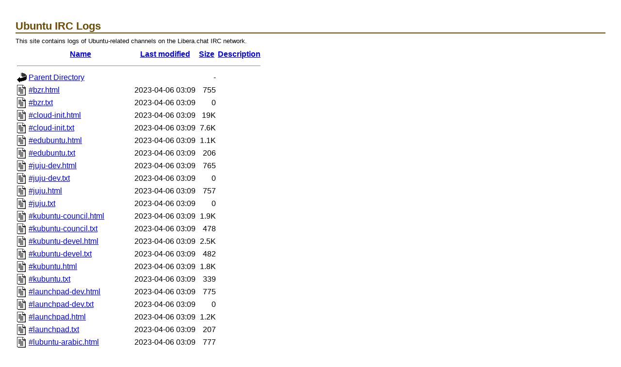

--- FILE ---
content_type: text/html;charset=UTF-8
request_url: https://irclogs.ubuntu.com/2023/01/18/?C=D;O=A
body_size: 43034
content:
<!DOCTYPE HTML PUBLIC "-//W3C//DTD HTML 3.2 Final//EN">
<html>
 <head>
  <title>Index of /2023/01/18</title>
 </head>
 <body>
<!DOCTYPE HTML PUBLIC "-//W3C//DTD HTML 4.01//EN"
 "http://www.w3.org/TR/html4/strict.dtd">
<html>
 <head>
  <title>Ubuntu IRC Logs</title>
    <link rel="stylesheet" type="text/css" charset="utf-8" media="screen" href="/plone.css">
    <link rel="stylesheet" type="text/css" charset="utf-8" media="screen" href="/ubuntu.css">
  <style type="text/css" media="screen">
	  pre { background: none; }
	  body { margin: 2em; }
  </style>
 </head>
 <body><div id="pageWrapper">

<h1>Ubuntu IRC Logs</h1>

<p>This site contains logs of Ubuntu-related channels on the Libera.chat IRC network.</p>
  <table>
   <tr><th valign="top"><img src="/icons/blank.gif" alt="[ICO]"></th><th><a href="?C=N;O=A">Name</a></th><th><a href="?C=M;O=A">Last modified</a></th><th><a href="?C=S;O=A">Size</a></th><th><a href="?C=D;O=D">Description</a></th></tr>
   <tr><th colspan="5"><hr></th></tr>
<tr><td valign="top"><img src="/icons/back.gif" alt="[PARENTDIR]"></td><td><a href="/2023/01/">Parent Directory</a></td><td>&nbsp;</td><td align="right">  - </td><td>&nbsp;</td></tr>
<tr><td valign="top"><img src="/icons/text.gif" alt="[TXT]"></td><td><a href="%23bzr.html">#bzr.html</a></td><td align="right">2023-04-06 03:09  </td><td align="right">755 </td><td>&nbsp;</td></tr>
<tr><td valign="top"><img src="/icons/text.gif" alt="[TXT]"></td><td><a href="%23bzr.txt">#bzr.txt</a></td><td align="right">2023-04-06 03:09  </td><td align="right">  0 </td><td>&nbsp;</td></tr>
<tr><td valign="top"><img src="/icons/text.gif" alt="[TXT]"></td><td><a href="%23cloud-init.html">#cloud-init.html</a></td><td align="right">2023-04-06 03:09  </td><td align="right"> 19K</td><td>&nbsp;</td></tr>
<tr><td valign="top"><img src="/icons/text.gif" alt="[TXT]"></td><td><a href="%23cloud-init.txt">#cloud-init.txt</a></td><td align="right">2023-04-06 03:09  </td><td align="right">7.6K</td><td>&nbsp;</td></tr>
<tr><td valign="top"><img src="/icons/text.gif" alt="[TXT]"></td><td><a href="%23edubuntu.html">#edubuntu.html</a></td><td align="right">2023-04-06 03:09  </td><td align="right">1.1K</td><td>&nbsp;</td></tr>
<tr><td valign="top"><img src="/icons/text.gif" alt="[TXT]"></td><td><a href="%23edubuntu.txt">#edubuntu.txt</a></td><td align="right">2023-04-06 03:09  </td><td align="right">206 </td><td>&nbsp;</td></tr>
<tr><td valign="top"><img src="/icons/text.gif" alt="[TXT]"></td><td><a href="%23juju-dev.html">#juju-dev.html</a></td><td align="right">2023-04-06 03:09  </td><td align="right">765 </td><td>&nbsp;</td></tr>
<tr><td valign="top"><img src="/icons/text.gif" alt="[TXT]"></td><td><a href="%23juju-dev.txt">#juju-dev.txt</a></td><td align="right">2023-04-06 03:09  </td><td align="right">  0 </td><td>&nbsp;</td></tr>
<tr><td valign="top"><img src="/icons/text.gif" alt="[TXT]"></td><td><a href="%23juju.html">#juju.html</a></td><td align="right">2023-04-06 03:09  </td><td align="right">757 </td><td>&nbsp;</td></tr>
<tr><td valign="top"><img src="/icons/text.gif" alt="[TXT]"></td><td><a href="%23juju.txt">#juju.txt</a></td><td align="right">2023-04-06 03:09  </td><td align="right">  0 </td><td>&nbsp;</td></tr>
<tr><td valign="top"><img src="/icons/text.gif" alt="[TXT]"></td><td><a href="%23kubuntu-council.html">#kubuntu-council.html</a></td><td align="right">2023-04-06 03:09  </td><td align="right">1.9K</td><td>&nbsp;</td></tr>
<tr><td valign="top"><img src="/icons/text.gif" alt="[TXT]"></td><td><a href="%23kubuntu-council.txt">#kubuntu-council.txt</a></td><td align="right">2023-04-06 03:09  </td><td align="right">478 </td><td>&nbsp;</td></tr>
<tr><td valign="top"><img src="/icons/text.gif" alt="[TXT]"></td><td><a href="%23kubuntu-devel.html">#kubuntu-devel.html</a></td><td align="right">2023-04-06 03:09  </td><td align="right">2.5K</td><td>&nbsp;</td></tr>
<tr><td valign="top"><img src="/icons/text.gif" alt="[TXT]"></td><td><a href="%23kubuntu-devel.txt">#kubuntu-devel.txt</a></td><td align="right">2023-04-06 03:09  </td><td align="right">482 </td><td>&nbsp;</td></tr>
<tr><td valign="top"><img src="/icons/text.gif" alt="[TXT]"></td><td><a href="%23kubuntu.html">#kubuntu.html</a></td><td align="right">2023-04-06 03:09  </td><td align="right">1.8K</td><td>&nbsp;</td></tr>
<tr><td valign="top"><img src="/icons/text.gif" alt="[TXT]"></td><td><a href="%23kubuntu.txt">#kubuntu.txt</a></td><td align="right">2023-04-06 03:09  </td><td align="right">339 </td><td>&nbsp;</td></tr>
<tr><td valign="top"><img src="/icons/text.gif" alt="[TXT]"></td><td><a href="%23launchpad-dev.html">#launchpad-dev.html</a></td><td align="right">2023-04-06 03:09  </td><td align="right">775 </td><td>&nbsp;</td></tr>
<tr><td valign="top"><img src="/icons/text.gif" alt="[TXT]"></td><td><a href="%23launchpad-dev.txt">#launchpad-dev.txt</a></td><td align="right">2023-04-06 03:09  </td><td align="right">  0 </td><td>&nbsp;</td></tr>
<tr><td valign="top"><img src="/icons/text.gif" alt="[TXT]"></td><td><a href="%23launchpad.html">#launchpad.html</a></td><td align="right">2023-04-06 03:09  </td><td align="right">1.2K</td><td>&nbsp;</td></tr>
<tr><td valign="top"><img src="/icons/text.gif" alt="[TXT]"></td><td><a href="%23launchpad.txt">#launchpad.txt</a></td><td align="right">2023-04-06 03:09  </td><td align="right">207 </td><td>&nbsp;</td></tr>
<tr><td valign="top"><img src="/icons/text.gif" alt="[TXT]"></td><td><a href="%23lubuntu-arabic.html">#lubuntu-arabic.html</a></td><td align="right">2023-04-06 03:09  </td><td align="right">777 </td><td>&nbsp;</td></tr>
<tr><td valign="top"><img src="/icons/text.gif" alt="[TXT]"></td><td><a href="%23lubuntu-arabic.txt">#lubuntu-arabic.txt</a></td><td align="right">2023-04-06 03:09  </td><td align="right">  0 </td><td>&nbsp;</td></tr>
<tr><td valign="top"><img src="/icons/text.gif" alt="[TXT]"></td><td><a href="%23lubuntu-cn.html">#lubuntu-cn.html</a></td><td align="right">2023-04-06 03:09  </td><td align="right">769 </td><td>&nbsp;</td></tr>
<tr><td valign="top"><img src="/icons/text.gif" alt="[TXT]"></td><td><a href="%23lubuntu-cn.txt">#lubuntu-cn.txt</a></td><td align="right">2023-04-06 03:09  </td><td align="right">  0 </td><td>&nbsp;</td></tr>
<tr><td valign="top"><img src="/icons/text.gif" alt="[TXT]"></td><td><a href="%23lubuntu-de.html">#lubuntu-de.html</a></td><td align="right">2023-04-06 03:09  </td><td align="right">769 </td><td>&nbsp;</td></tr>
<tr><td valign="top"><img src="/icons/text.gif" alt="[TXT]"></td><td><a href="%23lubuntu-de.txt">#lubuntu-de.txt</a></td><td align="right">2023-04-06 03:09  </td><td align="right">  0 </td><td>&nbsp;</td></tr>
<tr><td valign="top"><img src="/icons/text.gif" alt="[TXT]"></td><td><a href="%23lubuntu-devel.html">#lubuntu-devel.html</a></td><td align="right">2023-04-06 03:09  </td><td align="right"> 32K</td><td>&nbsp;</td></tr>
<tr><td valign="top"><img src="/icons/text.gif" alt="[TXT]"></td><td><a href="%23lubuntu-devel.txt">#lubuntu-devel.txt</a></td><td align="right">2023-04-06 03:09  </td><td align="right"> 12K</td><td>&nbsp;</td></tr>
<tr><td valign="top"><img src="/icons/text.gif" alt="[TXT]"></td><td><a href="%23lubuntu-es.html">#lubuntu-es.html</a></td><td align="right">2023-04-06 03:09  </td><td align="right">1.0K</td><td>&nbsp;</td></tr>
<tr><td valign="top"><img src="/icons/text.gif" alt="[TXT]"></td><td><a href="%23lubuntu-es.txt">#lubuntu-es.txt</a></td><td align="right">2023-04-06 03:09  </td><td align="right"> 47 </td><td>&nbsp;</td></tr>
<tr><td valign="top"><img src="/icons/text.gif" alt="[TXT]"></td><td><a href="%23lubuntu-fr.html">#lubuntu-fr.html</a></td><td align="right">2023-04-06 03:09  </td><td align="right">769 </td><td>&nbsp;</td></tr>
<tr><td valign="top"><img src="/icons/text.gif" alt="[TXT]"></td><td><a href="%23lubuntu-fr.txt">#lubuntu-fr.txt</a></td><td align="right">2023-04-06 03:09  </td><td align="right">  0 </td><td>&nbsp;</td></tr>
<tr><td valign="top"><img src="/icons/text.gif" alt="[TXT]"></td><td><a href="%23lubuntu-it.html">#lubuntu-it.html</a></td><td align="right">2023-04-06 03:09  </td><td align="right">769 </td><td>&nbsp;</td></tr>
<tr><td valign="top"><img src="/icons/text.gif" alt="[TXT]"></td><td><a href="%23lubuntu-it.txt">#lubuntu-it.txt</a></td><td align="right">2023-04-06 03:09  </td><td align="right">  0 </td><td>&nbsp;</td></tr>
<tr><td valign="top"><img src="/icons/text.gif" alt="[TXT]"></td><td><a href="%23lubuntu-jp.html">#lubuntu-jp.html</a></td><td align="right">2023-04-06 03:09  </td><td align="right">769 </td><td>&nbsp;</td></tr>
<tr><td valign="top"><img src="/icons/text.gif" alt="[TXT]"></td><td><a href="%23lubuntu-jp.txt">#lubuntu-jp.txt</a></td><td align="right">2023-04-06 03:09  </td><td align="right">  0 </td><td>&nbsp;</td></tr>
<tr><td valign="top"><img src="/icons/text.gif" alt="[TXT]"></td><td><a href="%23lubuntu-pt.html">#lubuntu-pt.html</a></td><td align="right">2023-04-06 03:09  </td><td align="right">769 </td><td>&nbsp;</td></tr>
<tr><td valign="top"><img src="/icons/text.gif" alt="[TXT]"></td><td><a href="%23lubuntu-pt.txt">#lubuntu-pt.txt</a></td><td align="right">2023-04-06 03:09  </td><td align="right">  0 </td><td>&nbsp;</td></tr>
<tr><td valign="top"><img src="/icons/text.gif" alt="[TXT]"></td><td><a href="%23lubuntu-ru.html">#lubuntu-ru.html</a></td><td align="right">2023-04-06 03:09  </td><td align="right">769 </td><td>&nbsp;</td></tr>
<tr><td valign="top"><img src="/icons/text.gif" alt="[TXT]"></td><td><a href="%23lubuntu-ru.txt">#lubuntu-ru.txt</a></td><td align="right">2023-04-06 03:09  </td><td align="right">  0 </td><td>&nbsp;</td></tr>
<tr><td valign="top"><img src="/icons/text.gif" alt="[TXT]"></td><td><a href="%23lubuntu.html">#lubuntu.html</a></td><td align="right">2023-04-06 03:09  </td><td align="right">763 </td><td>&nbsp;</td></tr>
<tr><td valign="top"><img src="/icons/text.gif" alt="[TXT]"></td><td><a href="%23lubuntu.txt">#lubuntu.txt</a></td><td align="right">2023-04-06 03:09  </td><td align="right">  0 </td><td>&nbsp;</td></tr>
<tr><td valign="top"><img src="/icons/text.gif" alt="[TXT]"></td><td><a href="%23maas.html">#maas.html</a></td><td align="right">2023-04-06 03:09  </td><td align="right">4.8K</td><td>&nbsp;</td></tr>
<tr><td valign="top"><img src="/icons/text.gif" alt="[TXT]"></td><td><a href="%23maas.txt">#maas.txt</a></td><td align="right">2023-04-06 03:09  </td><td align="right">1.4K</td><td>&nbsp;</td></tr>
<tr><td valign="top"><img src="/icons/text.gif" alt="[TXT]"></td><td><a href="%23mir-server.html">#mir-server.html</a></td><td align="right">2023-04-06 03:09  </td><td align="right">8.6K</td><td>&nbsp;</td></tr>
<tr><td valign="top"><img src="/icons/text.gif" alt="[TXT]"></td><td><a href="%23mir-server.txt">#mir-server.txt</a></td><td align="right">2023-04-06 03:09  </td><td align="right">3.2K</td><td>&nbsp;</td></tr>
<tr><td valign="top"><img src="/icons/text.gif" alt="[TXT]"></td><td><a href="%23multipass.html">#multipass.html</a></td><td align="right">2023-04-06 03:09  </td><td align="right">767 </td><td>&nbsp;</td></tr>
<tr><td valign="top"><img src="/icons/text.gif" alt="[TXT]"></td><td><a href="%23multipass.txt">#multipass.txt</a></td><td align="right">2023-04-06 03:09  </td><td align="right">  0 </td><td>&nbsp;</td></tr>
<tr><td valign="top"><img src="/icons/text.gif" alt="[TXT]"></td><td><a href="%23netplan.html">#netplan.html</a></td><td align="right">2023-04-06 03:09  </td><td align="right">763 </td><td>&nbsp;</td></tr>
<tr><td valign="top"><img src="/icons/text.gif" alt="[TXT]"></td><td><a href="%23netplan.txt">#netplan.txt</a></td><td align="right">2023-04-06 03:09  </td><td align="right">  0 </td><td>&nbsp;</td></tr>
<tr><td valign="top"><img src="/icons/text.gif" alt="[TXT]"></td><td><a href="%23smooth-operator.html">#smooth-operator.html</a></td><td align="right">2023-04-06 03:09  </td><td align="right">1.6K</td><td>&nbsp;</td></tr>
<tr><td valign="top"><img src="/icons/text.gif" alt="[TXT]"></td><td><a href="%23smooth-operator.txt">#smooth-operator.txt</a></td><td align="right">2023-04-06 03:09  </td><td align="right">309 </td><td>&nbsp;</td></tr>
<tr><td valign="top"><img src="/icons/text.gif" alt="[TXT]"></td><td><a href="%23snappy.html">#snappy.html</a></td><td align="right">2023-04-06 03:09  </td><td align="right">4.9K</td><td>&nbsp;</td></tr>
<tr><td valign="top"><img src="/icons/text.gif" alt="[TXT]"></td><td><a href="%23snappy.txt">#snappy.txt</a></td><td align="right">2023-04-06 03:09  </td><td align="right">1.6K</td><td>&nbsp;</td></tr>
<tr><td valign="top"><img src="/icons/text.gif" alt="[TXT]"></td><td><a href="%23ubports.html">#ubports.html</a></td><td align="right">2023-04-06 03:09  </td><td align="right">763 </td><td>&nbsp;</td></tr>
<tr><td valign="top"><img src="/icons/text.gif" alt="[TXT]"></td><td><a href="%23ubports.txt">#ubports.txt</a></td><td align="right">2023-04-06 03:09  </td><td align="right">  0 </td><td>&nbsp;</td></tr>
<tr><td valign="top"><img src="/icons/text.gif" alt="[TXT]"></td><td><a href="%23ubuntu-africa.html">#ubuntu-africa.html</a></td><td align="right">2023-04-06 03:09  </td><td align="right">852 </td><td>&nbsp;</td></tr>
<tr><td valign="top"><img src="/icons/text.gif" alt="[TXT]"></td><td><a href="%23ubuntu-africa.txt">#ubuntu-africa.txt</a></td><td align="right">2023-04-06 03:09  </td><td align="right"> 33 </td><td>&nbsp;</td></tr>
<tr><td valign="top"><img src="/icons/text.gif" alt="[TXT]"></td><td><a href="%23ubuntu-arm.html">#ubuntu-arm.html</a></td><td align="right">2023-04-06 03:09  </td><td align="right">769 </td><td>&nbsp;</td></tr>
<tr><td valign="top"><img src="/icons/text.gif" alt="[TXT]"></td><td><a href="%23ubuntu-arm.txt">#ubuntu-arm.txt</a></td><td align="right">2023-04-06 03:09  </td><td align="right">  0 </td><td>&nbsp;</td></tr>
<tr><td valign="top"><img src="/icons/text.gif" alt="[TXT]"></td><td><a href="%23ubuntu-au.html">#ubuntu-au.html</a></td><td align="right">2023-04-06 03:09  </td><td align="right">767 </td><td>&nbsp;</td></tr>
<tr><td valign="top"><img src="/icons/text.gif" alt="[TXT]"></td><td><a href="%23ubuntu-au.txt">#ubuntu-au.txt</a></td><td align="right">2023-04-06 03:09  </td><td align="right">  0 </td><td>&nbsp;</td></tr>
<tr><td valign="top"><img src="/icons/text.gif" alt="[TXT]"></td><td><a href="%23ubuntu-bd.html">#ubuntu-bd.html</a></td><td align="right">2023-04-06 03:09  </td><td align="right">1.3K</td><td>&nbsp;</td></tr>
<tr><td valign="top"><img src="/icons/text.gif" alt="[TXT]"></td><td><a href="%23ubuntu-bd.txt">#ubuntu-bd.txt</a></td><td align="right">2023-04-06 03:09  </td><td align="right">190 </td><td>&nbsp;</td></tr>
<tr><td valign="top"><img src="/icons/text.gif" alt="[TXT]"></td><td><a href="%23ubuntu-boot.html">#ubuntu-boot.html</a></td><td align="right">2023-04-06 03:09  </td><td align="right">771 </td><td>&nbsp;</td></tr>
<tr><td valign="top"><img src="/icons/text.gif" alt="[TXT]"></td><td><a href="%23ubuntu-boot.txt">#ubuntu-boot.txt</a></td><td align="right">2023-04-06 03:09  </td><td align="right">  0 </td><td>&nbsp;</td></tr>
<tr><td valign="top"><img src="/icons/text.gif" alt="[TXT]"></td><td><a href="%23ubuntu-br.html">#ubuntu-br.html</a></td><td align="right">2023-04-06 03:09  </td><td align="right">1.0K</td><td>&nbsp;</td></tr>
<tr><td valign="top"><img src="/icons/text.gif" alt="[TXT]"></td><td><a href="%23ubuntu-br.txt">#ubuntu-br.txt</a></td><td align="right">2023-04-06 03:09  </td><td align="right"> 46 </td><td>&nbsp;</td></tr>
<tr><td valign="top"><img src="/icons/text.gif" alt="[TXT]"></td><td><a href="%23ubuntu-budgie.html">#ubuntu-budgie.html</a></td><td align="right">2023-04-06 03:09  </td><td align="right">775 </td><td>&nbsp;</td></tr>
<tr><td valign="top"><img src="/icons/text.gif" alt="[TXT]"></td><td><a href="%23ubuntu-budgie.txt">#ubuntu-budgie.txt</a></td><td align="right">2023-04-06 03:09  </td><td align="right">  0 </td><td>&nbsp;</td></tr>
<tr><td valign="top"><img src="/icons/text.gif" alt="[TXT]"></td><td><a href="%23ubuntu-bugs.html">#ubuntu-bugs.html</a></td><td align="right">2023-04-06 03:09  </td><td align="right">1.7K</td><td>&nbsp;</td></tr>
<tr><td valign="top"><img src="/icons/text.gif" alt="[TXT]"></td><td><a href="%23ubuntu-bugs.txt">#ubuntu-bugs.txt</a></td><td align="right">2023-04-06 03:09  </td><td align="right">510 </td><td>&nbsp;</td></tr>
<tr><td valign="top"><img src="/icons/text.gif" alt="[TXT]"></td><td><a href="%23ubuntu-cat.html">#ubuntu-cat.html</a></td><td align="right">2023-04-06 03:09  </td><td align="right">769 </td><td>&nbsp;</td></tr>
<tr><td valign="top"><img src="/icons/text.gif" alt="[TXT]"></td><td><a href="%23ubuntu-cat.txt">#ubuntu-cat.txt</a></td><td align="right">2023-04-06 03:09  </td><td align="right">  0 </td><td>&nbsp;</td></tr>
<tr><td valign="top"><img src="/icons/text.gif" alt="[TXT]"></td><td><a href="%23ubuntu-ci-eng.html">#ubuntu-ci-eng.html</a></td><td align="right">2023-04-06 03:09  </td><td align="right">775 </td><td>&nbsp;</td></tr>
<tr><td valign="top"><img src="/icons/text.gif" alt="[TXT]"></td><td><a href="%23ubuntu-ci-eng.txt">#ubuntu-ci-eng.txt</a></td><td align="right">2023-04-06 03:09  </td><td align="right">  0 </td><td>&nbsp;</td></tr>
<tr><td valign="top"><img src="/icons/text.gif" alt="[TXT]"></td><td><a href="%23ubuntu-cn.html">#ubuntu-cn.html</a></td><td align="right">2023-04-06 03:09  </td><td align="right">767 </td><td>&nbsp;</td></tr>
<tr><td valign="top"><img src="/icons/text.gif" alt="[TXT]"></td><td><a href="%23ubuntu-cn.txt">#ubuntu-cn.txt</a></td><td align="right">2023-04-06 03:09  </td><td align="right">  0 </td><td>&nbsp;</td></tr>
<tr><td valign="top"><img src="/icons/text.gif" alt="[TXT]"></td><td><a href="%23ubuntu-community-team.html">#ubuntu-community-team.html</a></td><td align="right">2023-04-06 03:09  </td><td align="right">2.4K</td><td>&nbsp;</td></tr>
<tr><td valign="top"><img src="/icons/text.gif" alt="[TXT]"></td><td><a href="%23ubuntu-community-team.txt">#ubuntu-community-team.txt</a></td><td align="right">2023-04-06 03:09  </td><td align="right">722 </td><td>&nbsp;</td></tr>
<tr><td valign="top"><img src="/icons/text.gif" alt="[TXT]"></td><td><a href="%23ubuntu-cz.html">#ubuntu-cz.html</a></td><td align="right">2023-04-06 03:09  </td><td align="right">767 </td><td>&nbsp;</td></tr>
<tr><td valign="top"><img src="/icons/text.gif" alt="[TXT]"></td><td><a href="%23ubuntu-cz.txt">#ubuntu-cz.txt</a></td><td align="right">2023-04-06 03:09  </td><td align="right">  0 </td><td>&nbsp;</td></tr>
<tr><td valign="top"><img src="/icons/text.gif" alt="[TXT]"></td><td><a href="%23ubuntu-de.html">#ubuntu-de.html</a></td><td align="right">2023-04-06 03:09  </td><td align="right">9.5K</td><td>&nbsp;</td></tr>
<tr><td valign="top"><img src="/icons/text.gif" alt="[TXT]"></td><td><a href="%23ubuntu-de.txt">#ubuntu-de.txt</a></td><td align="right">2023-04-06 03:09  </td><td align="right">2.7K</td><td>&nbsp;</td></tr>
<tr><td valign="top"><img src="/icons/text.gif" alt="[TXT]"></td><td><a href="%23ubuntu-design.html">#ubuntu-design.html</a></td><td align="right">2023-04-06 03:09  </td><td align="right">775 </td><td>&nbsp;</td></tr>
<tr><td valign="top"><img src="/icons/text.gif" alt="[TXT]"></td><td><a href="%23ubuntu-design.txt">#ubuntu-design.txt</a></td><td align="right">2023-04-06 03:09  </td><td align="right">  0 </td><td>&nbsp;</td></tr>
<tr><td valign="top"><img src="/icons/text.gif" alt="[TXT]"></td><td><a href="%23ubuntu-desktop.html">#ubuntu-desktop.html</a></td><td align="right">2023-04-06 03:09  </td><td align="right"> 21K</td><td>&nbsp;</td></tr>
<tr><td valign="top"><img src="/icons/text.gif" alt="[TXT]"></td><td><a href="%23ubuntu-desktop.txt">#ubuntu-desktop.txt</a></td><td align="right">2023-04-06 03:09  </td><td align="right">9.1K</td><td>&nbsp;</td></tr>
<tr><td valign="top"><img src="/icons/text.gif" alt="[TXT]"></td><td><a href="%23ubuntu-devel.html">#ubuntu-devel.html</a></td><td align="right">2023-04-06 03:09  </td><td align="right"> 13K</td><td>&nbsp;</td></tr>
<tr><td valign="top"><img src="/icons/text.gif" alt="[TXT]"></td><td><a href="%23ubuntu-devel.txt">#ubuntu-devel.txt</a></td><td align="right">2023-04-06 03:09  </td><td align="right">4.6K</td><td>&nbsp;</td></tr>
<tr><td valign="top"><img src="/icons/text.gif" alt="[TXT]"></td><td><a href="%23ubuntu-discuss.html">#ubuntu-discuss.html</a></td><td align="right">2023-04-06 03:09  </td><td align="right">7.4K</td><td>&nbsp;</td></tr>
<tr><td valign="top"><img src="/icons/text.gif" alt="[TXT]"></td><td><a href="%23ubuntu-discuss.txt">#ubuntu-discuss.txt</a></td><td align="right">2023-04-06 03:09  </td><td align="right">2.3K</td><td>&nbsp;</td></tr>
<tr><td valign="top"><img src="/icons/text.gif" alt="[TXT]"></td><td><a href="%23ubuntu-dk.html">#ubuntu-dk.html</a></td><td align="right">2023-04-06 03:09  </td><td align="right">767 </td><td>&nbsp;</td></tr>
<tr><td valign="top"><img src="/icons/text.gif" alt="[TXT]"></td><td><a href="%23ubuntu-dk.txt">#ubuntu-dk.txt</a></td><td align="right">2023-04-06 03:09  </td><td align="right">  0 </td><td>&nbsp;</td></tr>
<tr><td valign="top"><img src="/icons/text.gif" alt="[TXT]"></td><td><a href="%23ubuntu-doc.html">#ubuntu-doc.html</a></td><td align="right">2023-04-06 03:09  </td><td align="right">769 </td><td>&nbsp;</td></tr>
<tr><td valign="top"><img src="/icons/text.gif" alt="[TXT]"></td><td><a href="%23ubuntu-doc.txt">#ubuntu-doc.txt</a></td><td align="right">2023-04-06 03:09  </td><td align="right">  0 </td><td>&nbsp;</td></tr>
<tr><td valign="top"><img src="/icons/text.gif" alt="[TXT]"></td><td><a href="%23ubuntu-es.html">#ubuntu-es.html</a></td><td align="right">2023-04-06 03:09  </td><td align="right">839 </td><td>&nbsp;</td></tr>
<tr><td valign="top"><img src="/icons/text.gif" alt="[TXT]"></td><td><a href="%23ubuntu-es.txt">#ubuntu-es.txt</a></td><td align="right">2023-04-06 03:09  </td><td align="right"> 28 </td><td>&nbsp;</td></tr>
<tr><td valign="top"><img src="/icons/text.gif" alt="[TXT]"></td><td><a href="%23ubuntu-fi.html">#ubuntu-fi.html</a></td><td align="right">2023-04-06 03:09  </td><td align="right">767 </td><td>&nbsp;</td></tr>
<tr><td valign="top"><img src="/icons/text.gif" alt="[TXT]"></td><td><a href="%23ubuntu-fi.txt">#ubuntu-fi.txt</a></td><td align="right">2023-04-06 03:09  </td><td align="right">  0 </td><td>&nbsp;</td></tr>
<tr><td valign="top"><img src="/icons/text.gif" alt="[TXT]"></td><td><a href="%23ubuntu-gr.html">#ubuntu-gr.html</a></td><td align="right">2023-04-06 03:09  </td><td align="right">767 </td><td>&nbsp;</td></tr>
<tr><td valign="top"><img src="/icons/text.gif" alt="[TXT]"></td><td><a href="%23ubuntu-gr.txt">#ubuntu-gr.txt</a></td><td align="right">2023-04-06 03:09  </td><td align="right">  0 </td><td>&nbsp;</td></tr>
<tr><td valign="top"><img src="/icons/text.gif" alt="[TXT]"></td><td><a href="%23ubuntu-hr.html">#ubuntu-hr.html</a></td><td align="right">2023-04-06 03:09  </td><td align="right"> 20K</td><td>&nbsp;</td></tr>
<tr><td valign="top"><img src="/icons/text.gif" alt="[TXT]"></td><td><a href="%23ubuntu-hr.txt">#ubuntu-hr.txt</a></td><td align="right">2023-04-06 03:09  </td><td align="right">5.3K</td><td>&nbsp;</td></tr>
<tr><td valign="top"><img src="/icons/text.gif" alt="[TXT]"></td><td><a href="%23ubuntu-ie.html">#ubuntu-ie.html</a></td><td align="right">2023-04-06 03:09  </td><td align="right">767 </td><td>&nbsp;</td></tr>
<tr><td valign="top"><img src="/icons/text.gif" alt="[TXT]"></td><td><a href="%23ubuntu-ie.txt">#ubuntu-ie.txt</a></td><td align="right">2023-04-06 03:09  </td><td align="right">  0 </td><td>&nbsp;</td></tr>
<tr><td valign="top"><img src="/icons/text.gif" alt="[TXT]"></td><td><a href="%23ubuntu-ir.html">#ubuntu-ir.html</a></td><td align="right">2023-04-06 03:09  </td><td align="right">767 </td><td>&nbsp;</td></tr>
<tr><td valign="top"><img src="/icons/text.gif" alt="[TXT]"></td><td><a href="%23ubuntu-ir.txt">#ubuntu-ir.txt</a></td><td align="right">2023-04-06 03:09  </td><td align="right">  0 </td><td>&nbsp;</td></tr>
<tr><td valign="top"><img src="/icons/text.gif" alt="[TXT]"></td><td><a href="%23ubuntu-irc.html">#ubuntu-irc.html</a></td><td align="right">2023-04-06 03:09  </td><td align="right">3.8K</td><td>&nbsp;</td></tr>
<tr><td valign="top"><img src="/icons/text.gif" alt="[TXT]"></td><td><a href="%23ubuntu-irc.txt">#ubuntu-irc.txt</a></td><td align="right">2023-04-06 03:09  </td><td align="right">1.1K</td><td>&nbsp;</td></tr>
<tr><td valign="top"><img src="/icons/text.gif" alt="[TXT]"></td><td><a href="%23ubuntu-it-meeting.html">#ubuntu-it-meeting.html</a></td><td align="right">2023-04-06 03:09  </td><td align="right">783 </td><td>&nbsp;</td></tr>
<tr><td valign="top"><img src="/icons/text.gif" alt="[TXT]"></td><td><a href="%23ubuntu-it-meeting.txt">#ubuntu-it-meeting.txt</a></td><td align="right">2023-04-06 03:09  </td><td align="right">  0 </td><td>&nbsp;</td></tr>
<tr><td valign="top"><img src="/icons/text.gif" alt="[TXT]"></td><td><a href="%23ubuntu-it.html">#ubuntu-it.html</a></td><td align="right">2023-04-06 03:09  </td><td align="right"> 10K</td><td>&nbsp;</td></tr>
<tr><td valign="top"><img src="/icons/text.gif" alt="[TXT]"></td><td><a href="%23ubuntu-it.txt">#ubuntu-it.txt</a></td><td align="right">2023-04-06 03:09  </td><td align="right">3.7K</td><td>&nbsp;</td></tr>
<tr><td valign="top"><img src="/icons/text.gif" alt="[TXT]"></td><td><a href="%23ubuntu-jp.html">#ubuntu-jp.html</a></td><td align="right">2023-04-06 03:09  </td><td align="right">767 </td><td>&nbsp;</td></tr>
<tr><td valign="top"><img src="/icons/text.gif" alt="[TXT]"></td><td><a href="%23ubuntu-jp.txt">#ubuntu-jp.txt</a></td><td align="right">2023-04-06 03:09  </td><td align="right">  0 </td><td>&nbsp;</td></tr>
<tr><td valign="top"><img src="/icons/text.gif" alt="[TXT]"></td><td><a href="%23ubuntu-kernel.html">#ubuntu-kernel.html</a></td><td align="right">2023-04-06 03:09  </td><td align="right">2.3K</td><td>&nbsp;</td></tr>
<tr><td valign="top"><img src="/icons/text.gif" alt="[TXT]"></td><td><a href="%23ubuntu-kernel.txt">#ubuntu-kernel.txt</a></td><td align="right">2023-04-06 03:09  </td><td align="right">615 </td><td>&nbsp;</td></tr>
<tr><td valign="top"><img src="/icons/text.gif" alt="[TXT]"></td><td><a href="%23ubuntu-ko.html">#ubuntu-ko.html</a></td><td align="right">2023-04-06 03:09  </td><td align="right">1.9K</td><td>&nbsp;</td></tr>
<tr><td valign="top"><img src="/icons/text.gif" alt="[TXT]"></td><td><a href="%23ubuntu-ko.txt">#ubuntu-ko.txt</a></td><td align="right">2023-04-06 03:09  </td><td align="right">288 </td><td>&nbsp;</td></tr>
<tr><td valign="top"><img src="/icons/text.gif" alt="[TXT]"></td><td><a href="%23ubuntu-locoteams.html">#ubuntu-locoteams.html</a></td><td align="right">2023-04-06 03:09  </td><td align="right">858 </td><td>&nbsp;</td></tr>
<tr><td valign="top"><img src="/icons/text.gif" alt="[TXT]"></td><td><a href="%23ubuntu-locoteams.txt">#ubuntu-locoteams.txt</a></td><td align="right">2023-04-06 03:09  </td><td align="right"> 33 </td><td>&nbsp;</td></tr>
<tr><td valign="top"><img src="/icons/text.gif" alt="[TXT]"></td><td><a href="%23ubuntu-mate.html">#ubuntu-mate.html</a></td><td align="right">2023-04-06 03:09  </td><td align="right">771 </td><td>&nbsp;</td></tr>
<tr><td valign="top"><img src="/icons/text.gif" alt="[TXT]"></td><td><a href="%23ubuntu-mate.txt">#ubuntu-mate.txt</a></td><td align="right">2023-04-06 03:09  </td><td align="right">  0 </td><td>&nbsp;</td></tr>
<tr><td valign="top"><img src="/icons/text.gif" alt="[TXT]"></td><td><a href="%23ubuntu-meeting.html">#ubuntu-meeting.html</a></td><td align="right">2023-04-06 03:09  </td><td align="right"> 63K</td><td>&nbsp;</td></tr>
<tr><td valign="top"><img src="/icons/text.gif" alt="[TXT]"></td><td><a href="%23ubuntu-meeting.txt">#ubuntu-meeting.txt</a></td><td align="right">2023-04-06 03:09  </td><td align="right"> 20K</td><td>&nbsp;</td></tr>
<tr><td valign="top"><img src="/icons/text.gif" alt="[TXT]"></td><td><a href="%23ubuntu-mirrors.html">#ubuntu-mirrors.html</a></td><td align="right">2023-04-06 03:09  </td><td align="right">940 </td><td>&nbsp;</td></tr>
<tr><td valign="top"><img src="/icons/text.gif" alt="[TXT]"></td><td><a href="%23ubuntu-mirrors.txt">#ubuntu-mirrors.txt</a></td><td align="right">2023-04-06 03:09  </td><td align="right"> 75 </td><td>&nbsp;</td></tr>
<tr><td valign="top"><img src="/icons/text.gif" alt="[TXT]"></td><td><a href="%23ubuntu-motu.html">#ubuntu-motu.html</a></td><td align="right">2023-04-06 03:09  </td><td align="right">771 </td><td>&nbsp;</td></tr>
<tr><td valign="top"><img src="/icons/text.gif" alt="[TXT]"></td><td><a href="%23ubuntu-motu.txt">#ubuntu-motu.txt</a></td><td align="right">2023-04-06 03:09  </td><td align="right">  0 </td><td>&nbsp;</td></tr>
<tr><td valign="top"><img src="/icons/text.gif" alt="[TXT]"></td><td><a href="%23ubuntu-my.html">#ubuntu-my.html</a></td><td align="right">2023-04-06 03:09  </td><td align="right">767 </td><td>&nbsp;</td></tr>
<tr><td valign="top"><img src="/icons/text.gif" alt="[TXT]"></td><td><a href="%23ubuntu-my.txt">#ubuntu-my.txt</a></td><td align="right">2023-04-06 03:09  </td><td align="right">  0 </td><td>&nbsp;</td></tr>
<tr><td valign="top"><img src="/icons/text.gif" alt="[TXT]"></td><td><a href="%23ubuntu-news.html">#ubuntu-news.html</a></td><td align="right">2023-04-06 03:09  </td><td align="right">3.6K</td><td>&nbsp;</td></tr>
<tr><td valign="top"><img src="/icons/text.gif" alt="[TXT]"></td><td><a href="%23ubuntu-news.txt">#ubuntu-news.txt</a></td><td align="right">2023-04-06 03:09  </td><td align="right">1.4K</td><td>&nbsp;</td></tr>
<tr><td valign="top"><img src="/icons/text.gif" alt="[TXT]"></td><td><a href="%23ubuntu-next.html">#ubuntu-next.html</a></td><td align="right">2023-04-06 03:09  </td><td align="right">2.0K</td><td>&nbsp;</td></tr>
<tr><td valign="top"><img src="/icons/text.gif" alt="[TXT]"></td><td><a href="%23ubuntu-next.txt">#ubuntu-next.txt</a></td><td align="right">2023-04-06 03:09  </td><td align="right">646 </td><td>&nbsp;</td></tr>
<tr><td valign="top"><img src="/icons/text.gif" alt="[TXT]"></td><td><a href="%23ubuntu-nl.html">#ubuntu-nl.html</a></td><td align="right">2023-04-06 03:09  </td><td align="right">767 </td><td>&nbsp;</td></tr>
<tr><td valign="top"><img src="/icons/text.gif" alt="[TXT]"></td><td><a href="%23ubuntu-nl.txt">#ubuntu-nl.txt</a></td><td align="right">2023-04-06 03:09  </td><td align="right">  0 </td><td>&nbsp;</td></tr>
<tr><td valign="top"><img src="/icons/text.gif" alt="[TXT]"></td><td><a href="%23ubuntu-on-air.html">#ubuntu-on-air.html</a></td><td align="right">2023-04-06 03:09  </td><td align="right">775 </td><td>&nbsp;</td></tr>
<tr><td valign="top"><img src="/icons/text.gif" alt="[TXT]"></td><td><a href="%23ubuntu-on-air.txt">#ubuntu-on-air.txt</a></td><td align="right">2023-04-06 03:09  </td><td align="right">  0 </td><td>&nbsp;</td></tr>
<tr><td valign="top"><img src="/icons/text.gif" alt="[TXT]"></td><td><a href="%23ubuntu-ops.html">#ubuntu-ops.html</a></td><td align="right">2023-04-06 03:09  </td><td align="right">769 </td><td>&nbsp;</td></tr>
<tr><td valign="top"><img src="/icons/text.gif" alt="[TXT]"></td><td><a href="%23ubuntu-ops.txt">#ubuntu-ops.txt</a></td><td align="right">2023-04-06 03:09  </td><td align="right">  0 </td><td>&nbsp;</td></tr>
<tr><td valign="top"><img src="/icons/text.gif" alt="[TXT]"></td><td><a href="%23ubuntu-pl.html">#ubuntu-pl.html</a></td><td align="right">2023-04-06 03:09  </td><td align="right">767 </td><td>&nbsp;</td></tr>
<tr><td valign="top"><img src="/icons/text.gif" alt="[TXT]"></td><td><a href="%23ubuntu-pl.txt">#ubuntu-pl.txt</a></td><td align="right">2023-04-06 03:09  </td><td align="right">  0 </td><td>&nbsp;</td></tr>
<tr><td valign="top"><img src="/icons/text.gif" alt="[TXT]"></td><td><a href="%23ubuntu-pt.html">#ubuntu-pt.html</a></td><td align="right">2023-04-06 03:09  </td><td align="right">767 </td><td>&nbsp;</td></tr>
<tr><td valign="top"><img src="/icons/text.gif" alt="[TXT]"></td><td><a href="%23ubuntu-pt.txt">#ubuntu-pt.txt</a></td><td align="right">2023-04-06 03:09  </td><td align="right">  0 </td><td>&nbsp;</td></tr>
<tr><td valign="top"><img src="/icons/text.gif" alt="[TXT]"></td><td><a href="%23ubuntu-qt.html">#ubuntu-qt.html</a></td><td align="right">2023-04-06 03:09  </td><td align="right"> 26K</td><td>&nbsp;</td></tr>
<tr><td valign="top"><img src="/icons/text.gif" alt="[TXT]"></td><td><a href="%23ubuntu-qt.txt">#ubuntu-qt.txt</a></td><td align="right">2023-04-06 03:09  </td><td align="right">8.2K</td><td>&nbsp;</td></tr>
<tr><td valign="top"><img src="/icons/text.gif" alt="[TXT]"></td><td><a href="%23ubuntu-quality.html">#ubuntu-quality.html</a></td><td align="right">2023-04-06 03:09  </td><td align="right">1.4K</td><td>&nbsp;</td></tr>
<tr><td valign="top"><img src="/icons/text.gif" alt="[TXT]"></td><td><a href="%23ubuntu-quality.txt">#ubuntu-quality.txt</a></td><td align="right">2023-04-06 03:09  </td><td align="right">284 </td><td>&nbsp;</td></tr>
<tr><td valign="top"><img src="/icons/text.gif" alt="[TXT]"></td><td><a href="%23ubuntu-release.html">#ubuntu-release.html</a></td><td align="right">2023-04-06 03:09  </td><td align="right"> 44K</td><td>&nbsp;</td></tr>
<tr><td valign="top"><img src="/icons/text.gif" alt="[TXT]"></td><td><a href="%23ubuntu-release.txt">#ubuntu-release.txt</a></td><td align="right">2023-04-06 03:09  </td><td align="right"> 17K</td><td>&nbsp;</td></tr>
<tr><td valign="top"><img src="/icons/text.gif" alt="[TXT]"></td><td><a href="%23ubuntu-rs.html">#ubuntu-rs.html</a></td><td align="right">2023-04-06 03:09  </td><td align="right"> 10K</td><td>&nbsp;</td></tr>
<tr><td valign="top"><img src="/icons/text.gif" alt="[TXT]"></td><td><a href="%23ubuntu-rs.txt">#ubuntu-rs.txt</a></td><td align="right">2023-04-06 03:09  </td><td align="right">1.7K</td><td>&nbsp;</td></tr>
<tr><td valign="top"><img src="/icons/text.gif" alt="[TXT]"></td><td><a href="%23ubuntu-ru.html">#ubuntu-ru.html</a></td><td align="right">2023-04-06 03:09  </td><td align="right">767 </td><td>&nbsp;</td></tr>
<tr><td valign="top"><img src="/icons/text.gif" alt="[TXT]"></td><td><a href="%23ubuntu-ru.txt">#ubuntu-ru.txt</a></td><td align="right">2023-04-06 03:09  </td><td align="right">  0 </td><td>&nbsp;</td></tr>
<tr><td valign="top"><img src="/icons/text.gif" alt="[TXT]"></td><td><a href="%23ubuntu-s390x.html">#ubuntu-s390x.html</a></td><td align="right">2023-04-06 03:09  </td><td align="right">773 </td><td>&nbsp;</td></tr>
<tr><td valign="top"><img src="/icons/text.gif" alt="[TXT]"></td><td><a href="%23ubuntu-s390x.txt">#ubuntu-s390x.txt</a></td><td align="right">2023-04-06 03:09  </td><td align="right">  0 </td><td>&nbsp;</td></tr>
<tr><td valign="top"><img src="/icons/text.gif" alt="[TXT]"></td><td><a href="%23ubuntu-security.html">#ubuntu-security.html</a></td><td align="right">2023-04-06 03:09  </td><td align="right">3.0K</td><td>&nbsp;</td></tr>
<tr><td valign="top"><img src="/icons/text.gif" alt="[TXT]"></td><td><a href="%23ubuntu-security.txt">#ubuntu-security.txt</a></td><td align="right">2023-04-06 03:09  </td><td align="right">650 </td><td>&nbsp;</td></tr>
<tr><td valign="top"><img src="/icons/text.gif" alt="[TXT]"></td><td><a href="%23ubuntu-server.html">#ubuntu-server.html</a></td><td align="right">2023-04-06 03:09  </td><td align="right">8.2K</td><td>&nbsp;</td></tr>
<tr><td valign="top"><img src="/icons/text.gif" alt="[TXT]"></td><td><a href="%23ubuntu-server.txt">#ubuntu-server.txt</a></td><td align="right">2023-04-06 03:09  </td><td align="right">3.2K</td><td>&nbsp;</td></tr>
<tr><td valign="top"><img src="/icons/text.gif" alt="[TXT]"></td><td><a href="%23ubuntu-si.html">#ubuntu-si.html</a></td><td align="right">2023-04-06 03:09  </td><td align="right">767 </td><td>&nbsp;</td></tr>
<tr><td valign="top"><img src="/icons/text.gif" alt="[TXT]"></td><td><a href="%23ubuntu-si.txt">#ubuntu-si.txt</a></td><td align="right">2023-04-06 03:09  </td><td align="right">  0 </td><td>&nbsp;</td></tr>
<tr><td valign="top"><img src="/icons/text.gif" alt="[TXT]"></td><td><a href="%23ubuntu-tn.html">#ubuntu-tn.html</a></td><td align="right">2023-04-06 03:09  </td><td align="right">767 </td><td>&nbsp;</td></tr>
<tr><td valign="top"><img src="/icons/text.gif" alt="[TXT]"></td><td><a href="%23ubuntu-tn.txt">#ubuntu-tn.txt</a></td><td align="right">2023-04-06 03:09  </td><td align="right">  0 </td><td>&nbsp;</td></tr>
<tr><td valign="top"><img src="/icons/text.gif" alt="[TXT]"></td><td><a href="%23ubuntu-tw.html">#ubuntu-tw.html</a></td><td align="right">2023-04-06 03:09  </td><td align="right">767 </td><td>&nbsp;</td></tr>
<tr><td valign="top"><img src="/icons/text.gif" alt="[TXT]"></td><td><a href="%23ubuntu-tw.txt">#ubuntu-tw.txt</a></td><td align="right">2023-04-06 03:09  </td><td align="right">  0 </td><td>&nbsp;</td></tr>
<tr><td valign="top"><img src="/icons/text.gif" alt="[TXT]"></td><td><a href="%23ubuntu-uk.html">#ubuntu-uk.html</a></td><td align="right">2023-04-06 03:09  </td><td align="right">1.3K</td><td>&nbsp;</td></tr>
<tr><td valign="top"><img src="/icons/text.gif" alt="[TXT]"></td><td><a href="%23ubuntu-uk.txt">#ubuntu-uk.txt</a></td><td align="right">2023-04-06 03:09  </td><td align="right">301 </td><td>&nbsp;</td></tr>
<tr><td valign="top"><img src="/icons/text.gif" alt="[TXT]"></td><td><a href="%23ubuntu-unity.html">#ubuntu-unity.html</a></td><td align="right">2023-04-06 03:09  </td><td align="right">773 </td><td>&nbsp;</td></tr>
<tr><td valign="top"><img src="/icons/text.gif" alt="[TXT]"></td><td><a href="%23ubuntu-unity.txt">#ubuntu-unity.txt</a></td><td align="right">2023-04-06 03:09  </td><td align="right">  0 </td><td>&nbsp;</td></tr>
<tr><td valign="top"><img src="/icons/text.gif" alt="[TXT]"></td><td><a href="%23ubuntu-us-ca.html">#ubuntu-us-ca.html</a></td><td align="right">2023-04-06 03:09  </td><td align="right">773 </td><td>&nbsp;</td></tr>
<tr><td valign="top"><img src="/icons/text.gif" alt="[TXT]"></td><td><a href="%23ubuntu-us-ca.txt">#ubuntu-us-ca.txt</a></td><td align="right">2023-04-06 03:09  </td><td align="right">  0 </td><td>&nbsp;</td></tr>
<tr><td valign="top"><img src="/icons/text.gif" alt="[TXT]"></td><td><a href="%23ubuntu-us-mi.html">#ubuntu-us-mi.html</a></td><td align="right">2023-04-06 03:09  </td><td align="right">2.1K</td><td>&nbsp;</td></tr>
<tr><td valign="top"><img src="/icons/text.gif" alt="[TXT]"></td><td><a href="%23ubuntu-us-mi.txt">#ubuntu-us-mi.txt</a></td><td align="right">2023-04-06 03:09  </td><td align="right">593 </td><td>&nbsp;</td></tr>
<tr><td valign="top"><img src="/icons/text.gif" alt="[TXT]"></td><td><a href="%23ubuntu-us-oh.html">#ubuntu-us-oh.html</a></td><td align="right">2023-04-06 03:09  </td><td align="right">773 </td><td>&nbsp;</td></tr>
<tr><td valign="top"><img src="/icons/text.gif" alt="[TXT]"></td><td><a href="%23ubuntu-us-oh.txt">#ubuntu-us-oh.txt</a></td><td align="right">2023-04-06 03:09  </td><td align="right">  0 </td><td>&nbsp;</td></tr>
<tr><td valign="top"><img src="/icons/text.gif" alt="[TXT]"></td><td><a href="%23ubuntu-us-pa.html">#ubuntu-us-pa.html</a></td><td align="right">2023-04-06 03:09  </td><td align="right">1.0K</td><td>&nbsp;</td></tr>
<tr><td valign="top"><img src="/icons/text.gif" alt="[TXT]"></td><td><a href="%23ubuntu-us-pa.txt">#ubuntu-us-pa.txt</a></td><td align="right">2023-04-06 03:09  </td><td align="right"> 68 </td><td>&nbsp;</td></tr>
<tr><td valign="top"><img src="/icons/text.gif" alt="[TXT]"></td><td><a href="%23ubuntu-us-tn.html">#ubuntu-us-tn.html</a></td><td align="right">2023-04-06 03:09  </td><td align="right">773 </td><td>&nbsp;</td></tr>
<tr><td valign="top"><img src="/icons/text.gif" alt="[TXT]"></td><td><a href="%23ubuntu-us-tn.txt">#ubuntu-us-tn.txt</a></td><td align="right">2023-04-06 03:09  </td><td align="right">  0 </td><td>&nbsp;</td></tr>
<tr><td valign="top"><img src="/icons/text.gif" alt="[TXT]"></td><td><a href="%23ubuntu-women-project.html">#ubuntu-women-project.html</a></td><td align="right">2023-04-06 03:09  </td><td align="right">789 </td><td>&nbsp;</td></tr>
<tr><td valign="top"><img src="/icons/text.gif" alt="[TXT]"></td><td><a href="%23ubuntu-women-project.txt">#ubuntu-women-project.txt</a></td><td align="right">2023-04-06 03:09  </td><td align="right">  0 </td><td>&nbsp;</td></tr>
<tr><td valign="top"><img src="/icons/text.gif" alt="[TXT]"></td><td><a href="%23ubuntu-x.html">#ubuntu-x.html</a></td><td align="right">2023-04-06 03:09  </td><td align="right">765 </td><td>&nbsp;</td></tr>
<tr><td valign="top"><img src="/icons/text.gif" alt="[TXT]"></td><td><a href="%23ubuntu-x.txt">#ubuntu-x.txt</a></td><td align="right">2023-04-06 03:09  </td><td align="right">  0 </td><td>&nbsp;</td></tr>
<tr><td valign="top"><img src="/icons/text.gif" alt="[TXT]"></td><td><a href="%23ubuntu.html">#ubuntu.html</a></td><td align="right">2023-04-06 03:09  </td><td align="right">130K</td><td>&nbsp;</td></tr>
<tr><td valign="top"><img src="/icons/text.gif" alt="[TXT]"></td><td><a href="%23ubuntu.txt">#ubuntu.txt</a></td><td align="right">2023-04-06 03:09  </td><td align="right"> 45K</td><td>&nbsp;</td></tr>
<tr><td valign="top"><img src="/icons/text.gif" alt="[TXT]"></td><td><a href="%23ubuntustudio-devel.html">#ubuntustudio-devel.html</a></td><td align="right">2023-04-06 03:09  </td><td align="right">3.6K</td><td>&nbsp;</td></tr>
<tr><td valign="top"><img src="/icons/text.gif" alt="[TXT]"></td><td><a href="%23ubuntustudio-devel.txt">#ubuntustudio-devel.txt</a></td><td align="right">2023-04-06 03:09  </td><td align="right">863 </td><td>&nbsp;</td></tr>
<tr><td valign="top"><img src="/icons/text.gif" alt="[TXT]"></td><td><a href="%23ubuntustudio.html">#ubuntustudio.html</a></td><td align="right">2023-04-06 03:09  </td><td align="right">773 </td><td>&nbsp;</td></tr>
<tr><td valign="top"><img src="/icons/text.gif" alt="[TXT]"></td><td><a href="%23ubuntustudio.txt">#ubuntustudio.txt</a></td><td align="right">2023-04-06 03:09  </td><td align="right">  0 </td><td>&nbsp;</td></tr>
<tr><td valign="top"><img src="/icons/text.gif" alt="[TXT]"></td><td><a href="%23xubuntu-devel.html">#xubuntu-devel.html</a></td><td align="right">2023-04-06 03:09  </td><td align="right">1.9K</td><td>&nbsp;</td></tr>
<tr><td valign="top"><img src="/icons/text.gif" alt="[TXT]"></td><td><a href="%23xubuntu-devel.txt">#xubuntu-devel.txt</a></td><td align="right">2023-04-06 03:09  </td><td align="right">426 </td><td>&nbsp;</td></tr>
<tr><td valign="top"><img src="/icons/text.gif" alt="[TXT]"></td><td><a href="%23xubuntu.html">#xubuntu.html</a></td><td align="right">2023-04-06 03:09  </td><td align="right"> 10K</td><td>&nbsp;</td></tr>
<tr><td valign="top"><img src="/icons/text.gif" alt="[TXT]"></td><td><a href="%23xubuntu.txt">#xubuntu.txt</a></td><td align="right">2023-04-06 03:09  </td><td align="right">3.4K</td><td>&nbsp;</td></tr>
   <tr><th colspan="5"><hr></th></tr>
</table>
<p>Plaintext files are mixed encoding (utf-8 / cp1252), line by line. See http://xchat.org/encoding/#hybrid</p></body></html>


--- FILE ---
content_type: text/css
request_url: https://irclogs.ubuntu.com/plone.css
body_size: 2564
content:
<!DOCTYPE HTML PUBLIC "-//W3C//DTD HTML 4.01//EN" "http://www.w3.org/TR/html4/strict.dtd">
<html>
<head>
<meta http-equiv="Content-Type" content="text/html;charset=utf-8">
<meta name="robots" content="index,nofollow">


<title>plone.css - Ubuntu</title>

<script type="text/javascript">
<!--// common functions

// We keep here the state of the search box
searchIsDisabled = false;

function searchChange(e) {
    // Update search buttons status according to search box content.
    // Ignore empty or whitespace search term.
    var value = e.value.replace(/\s+/, '');
    if (value == '' || searchIsDisabled) { 
        searchSetDisabled(true);
    } else {
        searchSetDisabled(false);
    }
}

function searchSetDisabled(flag) {
    // Enable or disable search
    document.getElementById('fullsearch').disabled = flag;
    document.getElementById('titlesearch').disabled = flag;
}

function searchFocus(e) {
    // Update search input content on focus
    if (e.value == 'Search') {
        e.value = '';
        e.style.color = 'black';
        searchIsDisabled = false;
    }
}

function searchBlur(e) {
    // Update search input content on blur
    if (e.value == '') {
        e.value = 'Search';
        e.style.color = 'gray';
        searchIsDisabled = true;
    }
}

function actionsMenuInit(title) {
    // Initiliaze action menu
    for (i = 0; i < document.forms.length; i++) {
        var form = document.forms[i];
        if (form.className == 'actionsmenu') {
            // Check if this form needs update
            var div = form.getElementsByTagName('div')[0];
            var label = div.getElementsByTagName('label')[0];
            if (label) {
                // This is the first time: remove label and do buton.
                div.removeChild(label);
                var dobutton = div.getElementsByTagName('input')[0];
                div.removeChild(dobutton);
                // and add menu title
                var select = div.getElementsByTagName('select')[0];
                var item = document.createElement('option');
                item.appendChild(document.createTextNode(title));
                item.value = 'show';
                select.insertBefore(item, select.options[0]);
                select.selectedIndex = 0;
            }
        }
    }
}
//-->
</script>

<link rel="stylesheet" type="text/css" charset="utf-8" media="all" href="/htdocs/ubuntuwebsite/css/common.css">
<link rel="stylesheet" type="text/css" charset="utf-8" media="screen" href="/htdocs/ubuntuwebsite/css/screen.css">
<link rel="stylesheet" type="text/css" charset="utf-8" media="print" href="/htdocs/ubuntuwebsite/css/print.css">
<link rel="stylesheet" type="text/css" charset="utf-8" media="projection" href="/htdocs/ubuntuwebsite/css/projection.css">

<link rel="Start" href="/Welcome">
<link rel="Alternate" title="Wiki Markup" href="/plone%2ecss?action=raw">
<link rel="Alternate" media="print" title="Print View" href="/plone%2ecss?action=print">
<link rel="Search" href="/FindPage">
<link rel="Index" href="/TitleIndex">
<link rel="Glossary" href="/WordIndex">
<link rel="Help" href="/HelpOnFormatting">
</head>

<body  lang="en" dir="ltr">

<div id="header">
<div id="mastwrap"><div id="masthead">

<form id="searchform" method="get" action="">
<div>
<input type="hidden" name="action" value="fullsearch">
<input type="hidden" name="context" value="180">
<label for="searchinput">Search:</label>
<input id="searchinput" type="text" name="value" value="" size="20"
    onfocus="searchFocus(this)" onblur="searchBlur(this)"
    onkeyup="searchChange(this)" onchange="searchChange(this)" alt="Search">
<input id="fullsearch" name="fullsearch" type="submit"
    value="Search" alt="Search Full Text">
</div>
</form>
<script type="text/javascript">
<!--// Initialize search form
var f = document.getElementById('searchform');
f.getElementsByTagName('label')[0].style.display = 'none';
var e = document.getElementById('searchinput');
searchChange(e);
searchBlur(e);
//-->
</script>

  <div id="sisternav">
      <ul>
        <li id="current">
            <a href="/Welcome" accesskey="t">Ubuntu</a>
        </li>
        <li id="plain">
            <a href="/developers" accesskey="t">Developers</a>
        </li>
        <li id="plain">
            <a href="/community" accesskey="t">Community</a>
        </li>
        <li id="plain">
            <a href="/support" accesskey="t">Support</a>
        </li>
        <li id="plain">
            <a href="/partners" accesskey="t">Partners</a>
        </li>
        <li id="plain">
            <a href="http://wiki.ubuntu.com/" accesskey="t">Wiki</a>
        </li>
      </ul>
  </div>

</div></div>
</div>
<div id="pagebox">
<div id="sidepanel">
<div class="sidenavmenu">
	<ul>
	<li class="active"><a href="/Welcome">Welcome to Ubuntu</a></li>
	<li><a href="/ubuntu">About Ubuntu</a></li>
	<li><a href="/screenshots">Screenshots</a></li>
	<li><a href="/download">Download</a></li>
	<li><a href="http://shipit.ubuntu.com/">Shipit - Free CDs</a></li>
	<li><a href="/Donations">Donations</a></li>
	<li><a href="http://www.cafepress.com/ubuntushop/">Ubuntu Shop</a></li>
	<li><a href="http://lists.ubuntu.com/archives/ubuntu-security-announce/">Security notices</a></li>
	</ul>
</div>

<h3>Related Projects</h3>
<div class="sidestuff">
         <ul>
           <li><a href="http://www.kubuntu.org/"><img src="http://www.ubuntu.com/include/kubuntulogo2.png" width="170px" title="Kubuntu - KDE Desktop that Just Works!"></a></li>
          <li><a href="http://www.edubuntu.org"><img src="http://www.ubuntu.com/include/edubuntu_logo2.png" width="170px" title="Edubuntu - Free Software Platform for Schools"></a></li>
         </ul>
</div>
</div>
<div id="page" lang="en" dir="ltr"><!-- start page -->
<div lang="en" id="content" dir="ltr">
<a id="top"></a>
<div lang="en" id="content" dir="ltr">
<a id="top"></a>
<p><strong>Sorry. The page you have requested does not exist.  Try one of the following pages with similar names or see the <a href="/TitleIndex">full title index</a>.</strong> </p>

<h5 id="head-bcacd1813fe3dd525255e4a1987481e4a9a57410">Existing pages with similar names</h5>

<ul>
<li style="list-style-type:none">(none)<p>  </p>
</li>
</ul>

<h5 id="head-438ab149da19a1fa437de1f5efdb6c531459ebdd">Page title search</h5>

<ul>
<li style="list-style-type:none"><form method="get" action="">
<div>
<input type="hidden" name="action" value="fullsearch">
<input type="hidden" name="titlesearch" value="1">
<input name="value" size="30" value="">
<input type="submit" value="Search Titles">

</div>
</form><p> </p>
</li>
</ul>

<h5 id="head-5521c2f992b982f6bdbd781a487e2e08a005d78e">Full text search</h5>

<ul>
<li style="list-style-type:none"><form method="get" action="">
<div>
<input type="hidden" name="action" value="fullsearch">
<input type="hidden" name="titlesearch" value="0">
<input name="value" size="30" value="">
<input type="submit" value="Search Text">
<br>
<input type="checkbox" name="context" value="160" checked="checked">
Display context of search results
<br>
<input type="checkbox" name="case" value="1">
Case-sensitive searching
</div>
</form><p> </p>
</li>
</ul>
<a id="bottom"></a>

</div>
<a id="bottom"></a>

</div>
</div>
</div> <!-- end page -->


<div id="footer">
<div id="footbox">
     &copy; 2005 <a href="http://www.canonical.com">Canonical Ltd</a>. Ubuntu, Kubuntu, Edubuntu and Canonical are registered trademarks of Canonical Ltd.<br />
     Powered by <a href="http://moinmoin.wikiwikiweb.de/">Moin</a> on Ubuntu &mdash; 
     <a href="/feedback">Feedback</a> &mdash; 
     <a href="/legal">Legal</a> &mdash; 
     <a href="/TitleIndex">Site Map</a> &mdash; 
     <a href="/UserPreferences">Admin</a>
</div>
</div></body>
</html>

